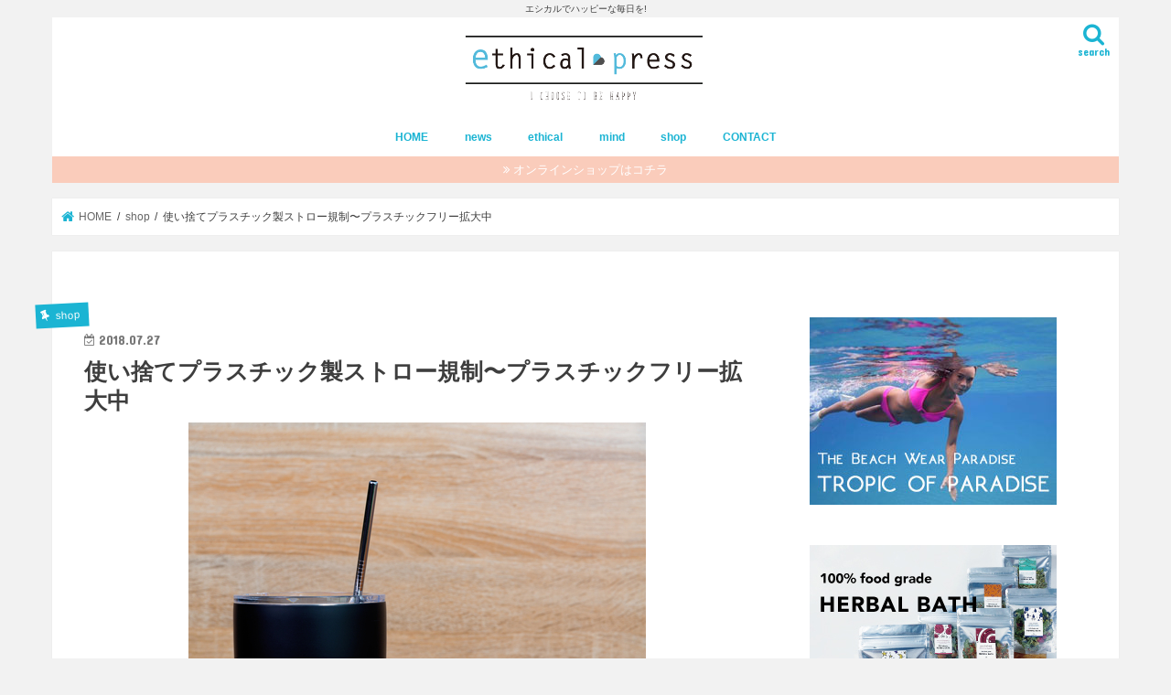

--- FILE ---
content_type: text/html; charset=UTF-8
request_url: https://ethical-press.com/disposable-plastics-3/
body_size: 63402
content:
<!doctype html>
<html lang="ja">

<head>
<meta charset="utf-8">
<meta http-equiv="X-UA-Compatible" content="IE=edge">
<title>  使い捨てプラスチック製ストロー規制〜プラスチックフリー拡大中 | ethical-press</title>
<meta name="HandheldFriendly" content="True">
<meta name="MobileOptimized" content="320">
<meta name="viewport" content="width=device-width, initial-scale=1"/>

<link rel="apple-touch-icon" href="http://ethical-press.com/wp-content/uploads/2017/12/FAVICON.png"><link rel="icon" href="http://ethical-press.com/wp-content/uploads/2017/12/FAVICON.png">
<link rel="pingback" href="https://ethical-press.com/xmlrpc.php">

<!--[if IE]>
<link rel="shortcut icon" href="http://ethical-press.com/wp-content/uploads/2017/12/FAVICON.png"><![endif]-->

<!-- GAタグ -->
<script async src="https://www.googletagmanager.com/gtag/js?id=G-G5Y3JLX070"></script>
<script>
  window.dataLayer = window.dataLayer || [];
  function gtag(){dataLayer.push(arguments);}
  gtag('js', new Date());

  gtag('config', 'G-G5Y3JLX070');
</script>


<meta name='robots' content='max-image-preview:large' />
<link rel='dns-prefetch' href='//ajax.googleapis.com' />
<link rel='dns-prefetch' href='//fonts.googleapis.com' />
<link rel='dns-prefetch' href='//maxcdn.bootstrapcdn.com' />
<link rel="alternate" type="application/rss+xml" title="ethical-press &raquo; フィード" href="https://ethical-press.com/feed/" />
<link rel="alternate" type="application/rss+xml" title="ethical-press &raquo; コメントフィード" href="https://ethical-press.com/comments/feed/" />
<link rel="alternate" title="oEmbed (JSON)" type="application/json+oembed" href="https://ethical-press.com/wp-json/oembed/1.0/embed?url=https%3A%2F%2Fethical-press.com%2Fdisposable-plastics-3%2F" />
<link rel="alternate" title="oEmbed (XML)" type="text/xml+oembed" href="https://ethical-press.com/wp-json/oembed/1.0/embed?url=https%3A%2F%2Fethical-press.com%2Fdisposable-plastics-3%2F&#038;format=xml" />
<style id='wp-img-auto-sizes-contain-inline-css' type='text/css'>
img:is([sizes=auto i],[sizes^="auto," i]){contain-intrinsic-size:3000px 1500px}
/*# sourceURL=wp-img-auto-sizes-contain-inline-css */
</style>
<style id='wp-emoji-styles-inline-css' type='text/css'>

	img.wp-smiley, img.emoji {
		display: inline !important;
		border: none !important;
		box-shadow: none !important;
		height: 1em !important;
		width: 1em !important;
		margin: 0 0.07em !important;
		vertical-align: -0.1em !important;
		background: none !important;
		padding: 0 !important;
	}
/*# sourceURL=wp-emoji-styles-inline-css */
</style>
<style id='wp-block-library-inline-css' type='text/css'>
:root{--wp-block-synced-color:#7a00df;--wp-block-synced-color--rgb:122,0,223;--wp-bound-block-color:var(--wp-block-synced-color);--wp-editor-canvas-background:#ddd;--wp-admin-theme-color:#007cba;--wp-admin-theme-color--rgb:0,124,186;--wp-admin-theme-color-darker-10:#006ba1;--wp-admin-theme-color-darker-10--rgb:0,107,160.5;--wp-admin-theme-color-darker-20:#005a87;--wp-admin-theme-color-darker-20--rgb:0,90,135;--wp-admin-border-width-focus:2px}@media (min-resolution:192dpi){:root{--wp-admin-border-width-focus:1.5px}}.wp-element-button{cursor:pointer}:root .has-very-light-gray-background-color{background-color:#eee}:root .has-very-dark-gray-background-color{background-color:#313131}:root .has-very-light-gray-color{color:#eee}:root .has-very-dark-gray-color{color:#313131}:root .has-vivid-green-cyan-to-vivid-cyan-blue-gradient-background{background:linear-gradient(135deg,#00d084,#0693e3)}:root .has-purple-crush-gradient-background{background:linear-gradient(135deg,#34e2e4,#4721fb 50%,#ab1dfe)}:root .has-hazy-dawn-gradient-background{background:linear-gradient(135deg,#faaca8,#dad0ec)}:root .has-subdued-olive-gradient-background{background:linear-gradient(135deg,#fafae1,#67a671)}:root .has-atomic-cream-gradient-background{background:linear-gradient(135deg,#fdd79a,#004a59)}:root .has-nightshade-gradient-background{background:linear-gradient(135deg,#330968,#31cdcf)}:root .has-midnight-gradient-background{background:linear-gradient(135deg,#020381,#2874fc)}:root{--wp--preset--font-size--normal:16px;--wp--preset--font-size--huge:42px}.has-regular-font-size{font-size:1em}.has-larger-font-size{font-size:2.625em}.has-normal-font-size{font-size:var(--wp--preset--font-size--normal)}.has-huge-font-size{font-size:var(--wp--preset--font-size--huge)}.has-text-align-center{text-align:center}.has-text-align-left{text-align:left}.has-text-align-right{text-align:right}.has-fit-text{white-space:nowrap!important}#end-resizable-editor-section{display:none}.aligncenter{clear:both}.items-justified-left{justify-content:flex-start}.items-justified-center{justify-content:center}.items-justified-right{justify-content:flex-end}.items-justified-space-between{justify-content:space-between}.screen-reader-text{border:0;clip-path:inset(50%);height:1px;margin:-1px;overflow:hidden;padding:0;position:absolute;width:1px;word-wrap:normal!important}.screen-reader-text:focus{background-color:#ddd;clip-path:none;color:#444;display:block;font-size:1em;height:auto;left:5px;line-height:normal;padding:15px 23px 14px;text-decoration:none;top:5px;width:auto;z-index:100000}html :where(.has-border-color){border-style:solid}html :where([style*=border-top-color]){border-top-style:solid}html :where([style*=border-right-color]){border-right-style:solid}html :where([style*=border-bottom-color]){border-bottom-style:solid}html :where([style*=border-left-color]){border-left-style:solid}html :where([style*=border-width]){border-style:solid}html :where([style*=border-top-width]){border-top-style:solid}html :where([style*=border-right-width]){border-right-style:solid}html :where([style*=border-bottom-width]){border-bottom-style:solid}html :where([style*=border-left-width]){border-left-style:solid}html :where(img[class*=wp-image-]){height:auto;max-width:100%}:where(figure){margin:0 0 1em}html :where(.is-position-sticky){--wp-admin--admin-bar--position-offset:var(--wp-admin--admin-bar--height,0px)}@media screen and (max-width:600px){html :where(.is-position-sticky){--wp-admin--admin-bar--position-offset:0px}}

/*# sourceURL=wp-block-library-inline-css */
</style><style id='global-styles-inline-css' type='text/css'>
:root{--wp--preset--aspect-ratio--square: 1;--wp--preset--aspect-ratio--4-3: 4/3;--wp--preset--aspect-ratio--3-4: 3/4;--wp--preset--aspect-ratio--3-2: 3/2;--wp--preset--aspect-ratio--2-3: 2/3;--wp--preset--aspect-ratio--16-9: 16/9;--wp--preset--aspect-ratio--9-16: 9/16;--wp--preset--color--black: #000000;--wp--preset--color--cyan-bluish-gray: #abb8c3;--wp--preset--color--white: #ffffff;--wp--preset--color--pale-pink: #f78da7;--wp--preset--color--vivid-red: #cf2e2e;--wp--preset--color--luminous-vivid-orange: #ff6900;--wp--preset--color--luminous-vivid-amber: #fcb900;--wp--preset--color--light-green-cyan: #7bdcb5;--wp--preset--color--vivid-green-cyan: #00d084;--wp--preset--color--pale-cyan-blue: #8ed1fc;--wp--preset--color--vivid-cyan-blue: #0693e3;--wp--preset--color--vivid-purple: #9b51e0;--wp--preset--gradient--vivid-cyan-blue-to-vivid-purple: linear-gradient(135deg,rgb(6,147,227) 0%,rgb(155,81,224) 100%);--wp--preset--gradient--light-green-cyan-to-vivid-green-cyan: linear-gradient(135deg,rgb(122,220,180) 0%,rgb(0,208,130) 100%);--wp--preset--gradient--luminous-vivid-amber-to-luminous-vivid-orange: linear-gradient(135deg,rgb(252,185,0) 0%,rgb(255,105,0) 100%);--wp--preset--gradient--luminous-vivid-orange-to-vivid-red: linear-gradient(135deg,rgb(255,105,0) 0%,rgb(207,46,46) 100%);--wp--preset--gradient--very-light-gray-to-cyan-bluish-gray: linear-gradient(135deg,rgb(238,238,238) 0%,rgb(169,184,195) 100%);--wp--preset--gradient--cool-to-warm-spectrum: linear-gradient(135deg,rgb(74,234,220) 0%,rgb(151,120,209) 20%,rgb(207,42,186) 40%,rgb(238,44,130) 60%,rgb(251,105,98) 80%,rgb(254,248,76) 100%);--wp--preset--gradient--blush-light-purple: linear-gradient(135deg,rgb(255,206,236) 0%,rgb(152,150,240) 100%);--wp--preset--gradient--blush-bordeaux: linear-gradient(135deg,rgb(254,205,165) 0%,rgb(254,45,45) 50%,rgb(107,0,62) 100%);--wp--preset--gradient--luminous-dusk: linear-gradient(135deg,rgb(255,203,112) 0%,rgb(199,81,192) 50%,rgb(65,88,208) 100%);--wp--preset--gradient--pale-ocean: linear-gradient(135deg,rgb(255,245,203) 0%,rgb(182,227,212) 50%,rgb(51,167,181) 100%);--wp--preset--gradient--electric-grass: linear-gradient(135deg,rgb(202,248,128) 0%,rgb(113,206,126) 100%);--wp--preset--gradient--midnight: linear-gradient(135deg,rgb(2,3,129) 0%,rgb(40,116,252) 100%);--wp--preset--font-size--small: 13px;--wp--preset--font-size--medium: 20px;--wp--preset--font-size--large: 36px;--wp--preset--font-size--x-large: 42px;--wp--preset--spacing--20: 0.44rem;--wp--preset--spacing--30: 0.67rem;--wp--preset--spacing--40: 1rem;--wp--preset--spacing--50: 1.5rem;--wp--preset--spacing--60: 2.25rem;--wp--preset--spacing--70: 3.38rem;--wp--preset--spacing--80: 5.06rem;--wp--preset--shadow--natural: 6px 6px 9px rgba(0, 0, 0, 0.2);--wp--preset--shadow--deep: 12px 12px 50px rgba(0, 0, 0, 0.4);--wp--preset--shadow--sharp: 6px 6px 0px rgba(0, 0, 0, 0.2);--wp--preset--shadow--outlined: 6px 6px 0px -3px rgb(255, 255, 255), 6px 6px rgb(0, 0, 0);--wp--preset--shadow--crisp: 6px 6px 0px rgb(0, 0, 0);}:where(.is-layout-flex){gap: 0.5em;}:where(.is-layout-grid){gap: 0.5em;}body .is-layout-flex{display: flex;}.is-layout-flex{flex-wrap: wrap;align-items: center;}.is-layout-flex > :is(*, div){margin: 0;}body .is-layout-grid{display: grid;}.is-layout-grid > :is(*, div){margin: 0;}:where(.wp-block-columns.is-layout-flex){gap: 2em;}:where(.wp-block-columns.is-layout-grid){gap: 2em;}:where(.wp-block-post-template.is-layout-flex){gap: 1.25em;}:where(.wp-block-post-template.is-layout-grid){gap: 1.25em;}.has-black-color{color: var(--wp--preset--color--black) !important;}.has-cyan-bluish-gray-color{color: var(--wp--preset--color--cyan-bluish-gray) !important;}.has-white-color{color: var(--wp--preset--color--white) !important;}.has-pale-pink-color{color: var(--wp--preset--color--pale-pink) !important;}.has-vivid-red-color{color: var(--wp--preset--color--vivid-red) !important;}.has-luminous-vivid-orange-color{color: var(--wp--preset--color--luminous-vivid-orange) !important;}.has-luminous-vivid-amber-color{color: var(--wp--preset--color--luminous-vivid-amber) !important;}.has-light-green-cyan-color{color: var(--wp--preset--color--light-green-cyan) !important;}.has-vivid-green-cyan-color{color: var(--wp--preset--color--vivid-green-cyan) !important;}.has-pale-cyan-blue-color{color: var(--wp--preset--color--pale-cyan-blue) !important;}.has-vivid-cyan-blue-color{color: var(--wp--preset--color--vivid-cyan-blue) !important;}.has-vivid-purple-color{color: var(--wp--preset--color--vivid-purple) !important;}.has-black-background-color{background-color: var(--wp--preset--color--black) !important;}.has-cyan-bluish-gray-background-color{background-color: var(--wp--preset--color--cyan-bluish-gray) !important;}.has-white-background-color{background-color: var(--wp--preset--color--white) !important;}.has-pale-pink-background-color{background-color: var(--wp--preset--color--pale-pink) !important;}.has-vivid-red-background-color{background-color: var(--wp--preset--color--vivid-red) !important;}.has-luminous-vivid-orange-background-color{background-color: var(--wp--preset--color--luminous-vivid-orange) !important;}.has-luminous-vivid-amber-background-color{background-color: var(--wp--preset--color--luminous-vivid-amber) !important;}.has-light-green-cyan-background-color{background-color: var(--wp--preset--color--light-green-cyan) !important;}.has-vivid-green-cyan-background-color{background-color: var(--wp--preset--color--vivid-green-cyan) !important;}.has-pale-cyan-blue-background-color{background-color: var(--wp--preset--color--pale-cyan-blue) !important;}.has-vivid-cyan-blue-background-color{background-color: var(--wp--preset--color--vivid-cyan-blue) !important;}.has-vivid-purple-background-color{background-color: var(--wp--preset--color--vivid-purple) !important;}.has-black-border-color{border-color: var(--wp--preset--color--black) !important;}.has-cyan-bluish-gray-border-color{border-color: var(--wp--preset--color--cyan-bluish-gray) !important;}.has-white-border-color{border-color: var(--wp--preset--color--white) !important;}.has-pale-pink-border-color{border-color: var(--wp--preset--color--pale-pink) !important;}.has-vivid-red-border-color{border-color: var(--wp--preset--color--vivid-red) !important;}.has-luminous-vivid-orange-border-color{border-color: var(--wp--preset--color--luminous-vivid-orange) !important;}.has-luminous-vivid-amber-border-color{border-color: var(--wp--preset--color--luminous-vivid-amber) !important;}.has-light-green-cyan-border-color{border-color: var(--wp--preset--color--light-green-cyan) !important;}.has-vivid-green-cyan-border-color{border-color: var(--wp--preset--color--vivid-green-cyan) !important;}.has-pale-cyan-blue-border-color{border-color: var(--wp--preset--color--pale-cyan-blue) !important;}.has-vivid-cyan-blue-border-color{border-color: var(--wp--preset--color--vivid-cyan-blue) !important;}.has-vivid-purple-border-color{border-color: var(--wp--preset--color--vivid-purple) !important;}.has-vivid-cyan-blue-to-vivid-purple-gradient-background{background: var(--wp--preset--gradient--vivid-cyan-blue-to-vivid-purple) !important;}.has-light-green-cyan-to-vivid-green-cyan-gradient-background{background: var(--wp--preset--gradient--light-green-cyan-to-vivid-green-cyan) !important;}.has-luminous-vivid-amber-to-luminous-vivid-orange-gradient-background{background: var(--wp--preset--gradient--luminous-vivid-amber-to-luminous-vivid-orange) !important;}.has-luminous-vivid-orange-to-vivid-red-gradient-background{background: var(--wp--preset--gradient--luminous-vivid-orange-to-vivid-red) !important;}.has-very-light-gray-to-cyan-bluish-gray-gradient-background{background: var(--wp--preset--gradient--very-light-gray-to-cyan-bluish-gray) !important;}.has-cool-to-warm-spectrum-gradient-background{background: var(--wp--preset--gradient--cool-to-warm-spectrum) !important;}.has-blush-light-purple-gradient-background{background: var(--wp--preset--gradient--blush-light-purple) !important;}.has-blush-bordeaux-gradient-background{background: var(--wp--preset--gradient--blush-bordeaux) !important;}.has-luminous-dusk-gradient-background{background: var(--wp--preset--gradient--luminous-dusk) !important;}.has-pale-ocean-gradient-background{background: var(--wp--preset--gradient--pale-ocean) !important;}.has-electric-grass-gradient-background{background: var(--wp--preset--gradient--electric-grass) !important;}.has-midnight-gradient-background{background: var(--wp--preset--gradient--midnight) !important;}.has-small-font-size{font-size: var(--wp--preset--font-size--small) !important;}.has-medium-font-size{font-size: var(--wp--preset--font-size--medium) !important;}.has-large-font-size{font-size: var(--wp--preset--font-size--large) !important;}.has-x-large-font-size{font-size: var(--wp--preset--font-size--x-large) !important;}
/*# sourceURL=global-styles-inline-css */
</style>

<style id='classic-theme-styles-inline-css' type='text/css'>
/*! This file is auto-generated */
.wp-block-button__link{color:#fff;background-color:#32373c;border-radius:9999px;box-shadow:none;text-decoration:none;padding:calc(.667em + 2px) calc(1.333em + 2px);font-size:1.125em}.wp-block-file__button{background:#32373c;color:#fff;text-decoration:none}
/*# sourceURL=/wp-includes/css/classic-themes.min.css */
</style>
<link rel='stylesheet' id='contact-form-7-css' href='https://ethical-press.com/wp-content/plugins/contact-form-7/includes/css/styles.css' type='text/css' media='all' />
<link rel='stylesheet' id='style-css' href='https://ethical-press.com/wp-content/themes/jstork/style.css' type='text/css' media='all' />
<link rel='stylesheet' id='slick-css' href='https://ethical-press.com/wp-content/themes/jstork/library/css/slick.css' type='text/css' media='all' />
<link rel='stylesheet' id='shortcode-css' href='https://ethical-press.com/wp-content/themes/jstork/library/css/shortcode.css' type='text/css' media='all' />
<link rel='stylesheet' id='gf_Concert-css' href='//fonts.googleapis.com/css?family=Concert+One' type='text/css' media='all' />
<link rel='stylesheet' id='gf_Lato-css' href='//fonts.googleapis.com/css?family=Lato' type='text/css' media='all' />
<link rel='stylesheet' id='fontawesome-css' href='//maxcdn.bootstrapcdn.com/font-awesome/4.7.0/css/font-awesome.min.css' type='text/css' media='all' />
<link rel='stylesheet' id='remodal-css' href='https://ethical-press.com/wp-content/themes/jstork/library/css/remodal.css' type='text/css' media='all' />
<link rel='stylesheet' id='animate-css' href='https://ethical-press.com/wp-content/themes/jstork/library/css/animate.min.css' type='text/css' media='all' />
<script type="text/javascript" src="//ajax.googleapis.com/ajax/libs/jquery/1.12.4/jquery.min.js" id="jquery-js"></script>
<link rel="https://api.w.org/" href="https://ethical-press.com/wp-json/" /><link rel="alternate" title="JSON" type="application/json" href="https://ethical-press.com/wp-json/wp/v2/posts/996" /><link rel="EditURI" type="application/rsd+xml" title="RSD" href="https://ethical-press.com/xmlrpc.php?rsd" />

<link rel="canonical" href="https://ethical-press.com/disposable-plastics-3/" />
<link rel='shortlink' href='https://ethical-press.com/?p=996' />

		<!-- GA Google Analytics @ https://m0n.co/ga -->
		<script async src="https://www.googletagmanager.com/gtag/js?id=G-G5Y3JLX070"></script>
		<script>
			window.dataLayer = window.dataLayer || [];
			function gtag(){dataLayer.push(arguments);}
			gtag('js', new Date());
			gtag('config', 'G-G5Y3JLX070');
		</script>

	<script type="text/javascript">
<!--
/******************************************************************************
***   COPY PROTECTED BY http://chetangole.com/blog/wp-copyprotect/   version 3.1.0 ****
******************************************************************************/
function clickIE4(){
if (event.button==2){
return false;
}
}
function clickNS4(e){
if (document.layers||document.getElementById&&!document.all){
if (e.which==2||e.which==3){
return false;
}
}
}

if (document.layers){
document.captureEvents(Event.MOUSEDOWN);
document.onmousedown=clickNS4;
}
else if (document.all&&!document.getElementById){
document.onmousedown=clickIE4;
}

document.oncontextmenu=new Function("return false")
// --> 
</script>

<script type="text/javascript">
/******************************************************************************
***   COPY PROTECTED BY http://chetangole.com/blog/wp-copyprotect/   version 3.1.0 ****
******************************************************************************/
function disableSelection(target){
if (typeof target.onselectstart!="undefined") //For IE 
	target.onselectstart=function(){return false}
else if (typeof target.style.MozUserSelect!="undefined") //For Firefox
	target.style.MozUserSelect="none"
else //All other route (For Opera)
	target.onmousedown=function(){return false}
target.style.cursor = "default"
}
</script>
<style type="text/css">
body{color: #3E3E3E;}
a, #breadcrumb li.bc_homelink a::before, .authorbox .author_sns li a::before{color: #1BB4D3;}
a:hover{color: #E69B9B;}
.article-footer .post-categories li a,.article-footer .tags a,.accordionBtn{  background: #1BB4D3;  border-color: #1BB4D3;}
.article-footer .tags a{color:#1BB4D3; background: none;}
.article-footer .post-categories li a:hover,.article-footer .tags a:hover,.accordionBtn.active{ background:#E69B9B;  border-color:#E69B9B;}
input[type="text"],input[type="password"],input[type="datetime"],input[type="datetime-local"],input[type="date"],input[type="month"],input[type="time"],input[type="week"],input[type="number"],input[type="email"],input[type="url"],input[type="search"],input[type="tel"],input[type="color"],select,textarea,.field { background-color: #ffffff;}
.header{color: #ffffff;}
.bgfull .header,.header.bg,.header #inner-header,.menu-sp{background: #ffffff;}
#logo a{color: #eeee22;}
#g_nav .nav li a,.nav_btn,.menu-sp a,.menu-sp a,.menu-sp > ul:after{color: #1bb4d3;}
#logo a:hover,#g_nav .nav li a:hover,.nav_btn:hover{color:#eeeeee;}
@media only screen and (min-width: 768px) {
.nav > li > a:after{background: #eeeeee;}
.nav ul {background: #274593;}
#g_nav .nav li ul.sub-menu li a{color: #ffffff;}
}
@media only screen and (max-width: 1165px) {
.site_description{background: #ffffff; color: #ffffff;}
}
#inner-content, #breadcrumb, .entry-content blockquote:before, .entry-content blockquote:after{background: #ffffff}
.top-post-list .post-list:before{background: #1BB4D3;}
.widget li a:after{color: #1BB4D3;}
.entry-content h2,.widgettitle,.accordion::before{background: #1bb4d3; color: #ffffff;}
.entry-content h3{border-color: #1bb4d3;}
.h_boader .entry-content h2{border-color: #1bb4d3; color: #3E3E3E;}
.h_balloon .entry-content h2:after{border-top-color: #1bb4d3;}
.entry-content ul li:before{ background: #1bb4d3;}
.entry-content ol li:before{ background: #1bb4d3;}
.post-list-card .post-list .eyecatch .cat-name,.top-post-list .post-list .eyecatch .cat-name,.byline .cat-name,.single .authorbox .author-newpost li .cat-name,.related-box li .cat-name,.carouselwrap .cat-name,.eyecatch .cat-name{background: #1bb4d3; color:  #ffffff;}
ul.wpp-list li a:before{background: #1bb4d3; color: #ffffff;}
.readmore a{border:1px solid #1BB4D3;color:#1BB4D3;}
.readmore a:hover{background:#1BB4D3;color:#fff;}
.btn-wrap a{background: #1BB4D3;border: 1px solid #1BB4D3;}
.btn-wrap a:hover{background: #E69B9B;border-color: #E69B9B;}
.btn-wrap.simple a{border:1px solid #1BB4D3;color:#1BB4D3;}
.btn-wrap.simple a:hover{background:#1BB4D3;}
.blue-btn, .comment-reply-link, #submit { background-color: #1BB4D3; }
.blue-btn:hover, .comment-reply-link:hover, #submit:hover, .blue-btn:focus, .comment-reply-link:focus, #submit:focus {background-color: #E69B9B; }
#sidebar1{color: #444444;}
.widget:not(.widget_text) a{color:#666666;}
.widget:not(.widget_text) a:hover{color:#999999;}
.bgfull #footer-top,#footer-top .inner,.cta-inner{background-color: #274593; color: #ffffff;}
.footer a,#footer-top a{color: #ffffff;}
#footer-top .widgettitle{color: #ffffff;}
.bgfull .footer,.footer.bg,.footer .inner {background-color: #274593;color: #ffffff;}
.footer-links li a:before{ color: #ffffff;}
.pagination a, .pagination span,.page-links a{border-color: #1BB4D3; color: #1BB4D3;}
.pagination .current,.pagination .current:hover,.page-links ul > li > span{background-color: #1BB4D3; border-color: #1BB4D3;}
.pagination a:hover, .pagination a:focus,.page-links a:hover, .page-links a:focus{background-color: #1BB4D3; color: #fff;}
</style>
<style type="text/css" id="custom-background-css">
body.custom-background { background-color: #f2f2f2; }
</style>
	<link rel="icon" href="https://ethical-press.com/wp-content/uploads/2017/12/cropped-FAVICON-32x32.png" sizes="32x32" />
<link rel="icon" href="https://ethical-press.com/wp-content/uploads/2017/12/cropped-FAVICON-192x192.png" sizes="192x192" />
<link rel="apple-touch-icon" href="https://ethical-press.com/wp-content/uploads/2017/12/cropped-FAVICON-180x180.png" />
<meta name="msapplication-TileImage" content="https://ethical-press.com/wp-content/uploads/2017/12/cropped-FAVICON-270x270.png" />
</head>

<body class="wp-singular post-template-default single single-post postid-996 single-format-standard custom-background wp-theme-jstork bgnormal pannavi_on h_balloon sidebarright undo_off">
	<div id="container">

<p class="site_description">エシカルでハッピーな毎日を!</p><header class="header animated fadeIn headercenter" role="banner">
<div id="inner-header" class="wrap cf">
<div id="logo" class="gf fs_l">
<p class="h1 img"><a href="https://ethical-press.com"><img src="http://ethical-press.com/wp-content/uploads/2017/12/logo.png" alt="ethical-press"></a></p>
</div>

<a href="#searchbox" data-remodal-target="searchbox" class="nav_btn search_btn"><span class="text gf">search</span></a>

<nav id="g_nav" role="navigation">
<ul id="menu-menu" class="nav top-nav cf"><li id="menu-item-10" class="menu-item menu-item-type-custom menu-item-object-custom menu-item-home menu-item-10"><a href="http://ethical-press.com/">HOME</a></li>
<li id="menu-item-3252" class="menu-item menu-item-type-taxonomy menu-item-object-category menu-item-3252"><a href="https://ethical-press.com/category/news/">news</a></li>
<li id="menu-item-2590" class="menu-item menu-item-type-taxonomy menu-item-object-category menu-item-has-children menu-item-2590"><a href="https://ethical-press.com/category/ethical/">ethical</a>
<ul class="sub-menu">
	<li id="menu-item-3596" class="menu-item menu-item-type-taxonomy menu-item-object-category menu-item-3596"><a href="https://ethical-press.com/category/ethical/interview-ethical/">interview</a></li>
</ul>
</li>
<li id="menu-item-2594" class="menu-item menu-item-type-taxonomy menu-item-object-category menu-item-2594"><a href="https://ethical-press.com/category/mind/">mind</a></li>
<li id="menu-item-2599" class="menu-item menu-item-type-taxonomy menu-item-object-category current-post-ancestor current-menu-parent current-post-parent menu-item-has-children menu-item-2599"><a href="https://ethical-press.com/category/happymarket/">shop</a>
<ul class="sub-menu">
	<li id="menu-item-3433" class="menu-item menu-item-type-taxonomy menu-item-object-category menu-item-3433"><a href="https://ethical-press.com/category/alphale/">ALPHALE</a></li>
</ul>
</li>
<li id="menu-item-2587" class="menu-item menu-item-type-post_type menu-item-object-page menu-item-2587"><a href="https://ethical-press.com/contactus/">CONTACT</a></li>
</ul></nav>

<a href="#spnavi" data-remodal-target="spnavi" class="nav_btn"><span class="text gf">menu</span></a>



</div>
</header>


<div class="remodal" data-remodal-id="spnavi" data-remodal-options="hashTracking:false">
<button data-remodal-action="close" class="remodal-close"><span class="text gf">CLOSE</span></button>
<ul id="menu-menu-1" class="sp_g_nav nav top-nav cf"><li class="menu-item menu-item-type-custom menu-item-object-custom menu-item-home menu-item-10"><a href="http://ethical-press.com/">HOME</a></li>
<li class="menu-item menu-item-type-taxonomy menu-item-object-category menu-item-3252"><a href="https://ethical-press.com/category/news/">news</a></li>
<li class="menu-item menu-item-type-taxonomy menu-item-object-category menu-item-has-children menu-item-2590"><a href="https://ethical-press.com/category/ethical/">ethical</a>
<ul class="sub-menu">
	<li class="menu-item menu-item-type-taxonomy menu-item-object-category menu-item-3596"><a href="https://ethical-press.com/category/ethical/interview-ethical/">interview</a></li>
</ul>
</li>
<li class="menu-item menu-item-type-taxonomy menu-item-object-category menu-item-2594"><a href="https://ethical-press.com/category/mind/">mind</a></li>
<li class="menu-item menu-item-type-taxonomy menu-item-object-category current-post-ancestor current-menu-parent current-post-parent menu-item-has-children menu-item-2599"><a href="https://ethical-press.com/category/happymarket/">shop</a>
<ul class="sub-menu">
	<li class="menu-item menu-item-type-taxonomy menu-item-object-category menu-item-3433"><a href="https://ethical-press.com/category/alphale/">ALPHALE</a></li>
</ul>
</li>
<li class="menu-item menu-item-type-post_type menu-item-object-page menu-item-2587"><a href="https://ethical-press.com/contactus/">CONTACT</a></li>
</ul><button data-remodal-action="close" class="remodal-close"><span class="text gf">CLOSE</span></button>
</div>




<div class="remodal searchbox" data-remodal-id="searchbox" data-remodal-options="hashTracking:false">
<div class="search cf"><dl><dt>キーワードで記事を検索</dt><dd><form role="search" method="get" id="searchform" class="searchform cf" action="https://ethical-press.com/" >
		<input type="search" placeholder="検索する" value="" name="s" id="s" />
		<button type="submit" id="searchsubmit" ><i class="fa fa-search"></i></button>
		</form></dd></dl></div>
<button data-remodal-action="close" class="remodal-close"><span class="text gf">CLOSE</span></button>
</div>


<div class="header-info"><a target="_blank"  style="background-color: #faccbb;" href="http://shop.ethical-press.com">オンラインショップはコチラ</a></div>




<div id="breadcrumb" class="breadcrumb inner wrap cf"><ul itemscope itemtype="http://schema.org/BreadcrumbList"><li itemprop="itemListElement" itemscope itemtype="http://schema.org/ListItem" class="bc_homelink"><a itemprop="item" href="https://ethical-press.com/"><span itemprop="name"> HOME</span></a><meta itemprop="position" content="1" /></li><li itemprop="itemListElement" itemscope itemtype="http://schema.org/ListItem"><a itemprop="item" href="https://ethical-press.com/category/happymarket/"><span itemprop="name">shop</span></a><meta itemprop="position" content="2" /></li><li itemprop="itemListElement" itemscope itemtype="http://schema.org/ListItem" class="bc_posttitle"><span itemprop="name">使い捨てプラスチック製ストロー規制〜プラスチックフリー拡大中</span><meta itemprop="position" content="3" /></li></ul></div>
<div id="content">
<div id="inner-content" class="wrap cf">

<main id="main" class="m-all t-all d-5of7 cf" role="main">
<article id="post-996" class="post-996 post type-post status-publish format-standard has-post-thumbnail hentry category-happymarket tag-ethical tag-31 tag-43 tag-34 tag-64 tag-41 article cf" role="article">
<div id="custom_html-34" class="widget_text widget widget_custom_html"><div class="textwidget custom-html-widget"><script async src="https://pagead2.googlesyndication.com/pagead/js/adsbygoogle.js?client=ca-pub-6403853140172600"
     crossorigin="anonymous"></script></div></div><header class="article-header entry-header">
<p class="byline entry-meta vcard cf">
<span class="cat-name cat-id-111">shop</span><time class="date gf entry-date updated">2018.07.27</time>
<time class="date gf entry-date undo updated" datetime="2023-06-16">2023.06.16</time>
<span class="writer name author"><span class="fn">ethical</span></span>
</p>

<h1 class="entry-title single-title" itemprop="headline" rel="bookmark">使い捨てプラスチック製ストロー規制〜プラスチックフリー拡大中</h1>

<figure class="eyecatch">
<img width="500" height="334" src="https://ethical-press.com/wp-content/uploads/2018/07/shutterstock_753061897.jpg" class="attachment-post-thumbnail size-post-thumbnail wp-post-image" alt="" decoding="async" fetchpriority="high" srcset="https://ethical-press.com/wp-content/uploads/2018/07/shutterstock_753061897.jpg 500w, https://ethical-press.com/wp-content/uploads/2018/07/shutterstock_753061897-300x200.jpg 300w" sizes="(max-width: 500px) 100vw, 500px" /></figure>
</header>



<section class="entry-content cf">

<div class="add titleunder">
<div id="custom_html-30" class="widget_text widget widget_custom_html"><div class="textwidget custom-html-widget"><a href="//af.moshimo.com/af/c/click?a_id=2836388&p_id=2348&pc_id=5059&pl_id=34489" rel="nofollow" referrerpolicy="no-referrer-when-downgrade"><img src="//image.moshimo.com/af-img/1683/000000034489.jpg" width="728" height="90" style="border:none;"></a><img src="//i.moshimo.com/af/i/impression?a_id=2836388&p_id=2348&pc_id=5059&pl_id=34489" width="1" height="1" style="border:none;"></div></div></div>

<p>ここ最近、使い捨てストローの規制が急速に進んでいます。</p>
<img decoding="async" class="size-medium wp-image-1001 aligncenter" src="http://ethical-press.com/wp-content/uploads/2018/07/150886D5-1881-4954-98DE-BBFD3B14CD55-300x200.jpeg" alt="" width="300" height="200" srcset="https://ethical-press.com/wp-content/uploads/2018/07/150886D5-1881-4954-98DE-BBFD3B14CD55-300x200.jpeg 300w, https://ethical-press.com/wp-content/uploads/2018/07/150886D5-1881-4954-98DE-BBFD3B14CD55-768x512.jpeg 768w, https://ethical-press.com/wp-content/uploads/2018/07/150886D5-1881-4954-98DE-BBFD3B14CD55-1024x683.jpeg 1024w, https://ethical-press.com/wp-content/uploads/2018/07/150886D5-1881-4954-98DE-BBFD3B14CD55.jpeg 2048w" sizes="(max-width: 300px) 100vw, 300px" />
<p>数年前SNSで拡散されたウミガメの鼻にストローが刺さった動画がことの発端であるのは間違いないのですが、その頃は残念ながら一部の意識高い系と呼ばれる人たちの間でのみ拡散されていました。</p>
<p>使い捨てストローへ規制の拍車がかかったのは,、7月10日に飛び込んできたこちらのニュース↓</p>
<blockquote>
<h4 class="article-headline" data-gtm-vis-recent-on-screen-622416_182="1689" data-gtm-vis-first-on-screen-622416_182="1689" data-gtm-vis-total-visible-time-622416_182="100" data-gtm-vis-has-fired-622416_182="1" data-gtm-vis-recent-on-screen-622416_183="1698" data-gtm-vis-first-on-screen-622416_183="1698" data-gtm-vis-total-visible-time-622416_183="100" data-gtm-vis-has-fired-622416_183="1"><span style="color: #33cccc;">スタバがストロー全廃へ、「新タイプのふた」に切り替え</span></h4>
</blockquote>
<p>全世界展開しているスターバックスが使い捨てストローの規制を発表したことではないでしょうか？<br />
前後して<strong>2018年7月よりシアトルが州単位で規制、マクドナルドやハイアットなど名だたる世界的な大手企業が規制を表明</strong>しています。</p>
<p>大手が動くとニュース性もあるし世間的インパクトが大きいですよね。一般的な会社の決裁者の判断材料にもなりやすい。</p>
<p>今、時代は大きくパラダイムシフトを起こしています。地球の未来を想像すると変わらざるを得ない。<br />
変わろうとしない企業は近く淘汰されていくと思うのです。現に、多くの企業がプラスチックフリー宣言しているので、アンチエシカルカンパニーは、時代遅れ感が漂い始めています。</p>
<p>大きく利益を得ている企業は大きく予算を割き新製品開発に勤しみ、地球に優しい選択を促す模範となってほしいと思います。</p>
<p>会社は社会的責任として利益を上げなければなりません。それも十分承知の上でもう一歩手前の社会的責任を果たしてほしいと思うのです。</p>
<p>地球が崩壊したら 利益だ！会社だ！と言っている場合ではないからです。<br />
地球存続して初めて地域や社会が存続できます。すごく当たり前のことですが、気づいていない企業や個人はまだまだ存在します。</p>
<p>エシカルプレスを読んでくれている皆様は地球環境の現状を知り昨年対比何％UPなどと言っている場合ではない、ととっくに気づいている次世代の方々。個人的な活動は率先して取り組んでおられると思いますが、残念ながら個人の力には限界があります。</p>
<p>やはり大手が動いてくれるよう身近な生活習慣を見直し、購買という活動を通じて実践し、企業に対して声をあげ、企業が無視できないほどに大きな意識にしていきましょう。</p>
<p>皆さんが実践する行為は些細なことで十分です。</p>
<p>例えば、我が家はステンレス製ストローを持ち歩いています。コンビニはもちろん飲食店でも可能な限りマイストローを使わせてもらっています。冷たいものが冷たいまま飲めるので息子も喜んで使っています。</p>
<p>基本的なマイバッグ、マイマグ同様マイストローを使うことが日常化するのでは？と思っています。</p>
<p>正直言うと今はまだ長過ぎると言う難点があるのですが利用者が増え、販売企業が増えればより快適に改良されていくものだと思っています。一個単価も下がりますね。皆さんも是非一度お試しください。</p>
<p>地球に優しい選択を。<br />
ethical is happy💛</p>

<div class="add">
<div id="custom_html-32" class="widget_text widget widget_custom_html"><div class="textwidget custom-html-widget"><a href="//af.moshimo.com/af/c/click?a_id=4303889&p_id=170&pc_id=185&pl_id=4158" rel="nofollow" referrerpolicy="no-referrer-when-downgrade"><img src="//image.moshimo.com/af-img/0068/000000004158.gif" width="728" height="90" style="border:none;"></a><img src="//i.moshimo.com/af/i/impression?a_id=4303889&p_id=170&pc_id=185&pl_id=4158" width="1" height="1" style="border:none;"></div></div></div>

</section>


<footer class="article-footer">
<ul class="post-categories">
	<li><a href="https://ethical-press.com/category/happymarket/" rel="category tag">shop</a></li></ul><p class="tags"><a href="https://ethical-press.com/tag/ethical/" rel="tag">ethical</a><a href="https://ethical-press.com/tag/%e3%82%a8%e3%82%b7%e3%82%ab%e3%83%ab/" rel="tag">エシカル</a><a href="https://ethical-press.com/tag/%e3%83%97%e3%83%a9%e3%82%b9%e3%83%81%e3%83%83%e3%82%af%e3%83%95%e3%83%aa%e3%83%bc/" rel="tag">プラスチックフリー</a><a href="https://ethical-press.com/tag/%e5%9c%b0%e7%90%83%e3%81%ab%e5%84%aa%e3%81%97%e3%81%84/" rel="tag">地球に優しい</a><a href="https://ethical-press.com/tag/%e7%92%b0%e5%a2%83/" rel="tag">環境</a><a href="https://ethical-press.com/tag/%e8%87%aa%e5%88%86%e3%81%ab%e5%84%aa%e3%81%97%e3%81%84/" rel="tag">自分に優しい</a></p></footer>


<div class="fb-likebtn wow animated fadeIn cf" data-wow-delay="0.5s">
<div id="fb-root"></div>
<script>(function(d, s, id) {
var js, fjs = d.getElementsByTagName(s)[0];
if (d.getElementById(id)) return;
js = d.createElement(s); js.id = id;
js.src = "//connect.facebook.net/ja_JP/sdk.js#xfbml=1&version=v2.4";
fjs.parentNode.insertBefore(js, fjs);
}(document, 'script', 'facebook-jssdk'));</script>
<figure class="eyecatch">
<img width="486" height="290" src="https://ethical-press.com/wp-content/uploads/2018/07/shutterstock_753061897-486x290.jpg" class="attachment-home-thum size-home-thum wp-post-image" alt="" decoding="async" /></figure>
<div class="rightbox"><div class="fb-like fb-button" data-href="https://www.facebook.com/shopethicalpress" data-layout="button_count" data-action="like" data-show-faces="false" data-share="false"></div><div class="like_text"><p>この記事が気に入ったら<br><i class="fa fa-thumbs-up"></i> いいねしよう！</p>
<p class="small">最新記事をお届けします。</p></div></div></div>







</article>

<div class="np-post">
<div class="navigation">
<div class="prev np-post-list">
<a href="https://ethical-press.com/%e3%82%a8%e3%82%b7%e3%82%ab%e3%83%ab%e3%83%97%e3%83%ac%e3%82%b9%e3%81%ae%e5%ad%90%e8%82%b2%e3%81%a6%e8%ab%96%e3%80%9c%e5%b0%8f%e5%ad%a6%e7%94%9f%e6%9c%80%e5%a4%a7%e3%81%ae%e6%95%b5%ef%bc%9a%e5%ae%bf/" class="cf">
<figure class="eyecatch"><img width="150" height="150" src="https://ethical-press.com/wp-content/uploads/2020/12/shutterstock_471582446-150x150.jpg" class="attachment-thumbnail size-thumbnail wp-post-image" alt="" decoding="async" loading="lazy" /></figure>
<span class="ttl">エシカルプレスの子育て論〜小学生最大の敵：宿題について</span>
</a>
</div>

<div class="next np-post-list">
<a href="https://ethical-press.com/ethical%e3%82%b3%e3%83%b3%e3%83%86%e3%83%b3%e3%83%84%e3%81%aepr%e3%82%84ethical%e3%82%a4%e3%83%99%e3%83%b3%e3%83%88%e3%81%aedirection%e6%89%bf%e3%82%8a%e3%81%be%e3%81%99/" class="cf">
<span class="ttl">ethicalコンテンツのPRやethicalイベントのdirection承ります</span>
<figure class="eyecatch"><img width="150" height="150" src="https://ethical-press.com/wp-content/uploads/2018/07/shutterstock_767751160-150x150.jpg" class="attachment-thumbnail size-thumbnail wp-post-image" alt="" decoding="async" loading="lazy" /></figure>
</a>
</div>
</div>
</div>

  <div class="related-box original-related wow animated fadeIn cf">
    <div class="inbox">
	    <h2 class="related-h h_ttl"><span class="gf">RECOMMEND</span>こちらの記事も人気です。</h2>
		    <div class="related-post">
				<ul class="related-list cf">

  	        <li rel="bookmark" title="プラスチックストロー⇨ステンレスストロー変換期">
		        <a href="https://ethical-press.com/plasticsfree/" rel=\"bookmark" title="プラスチックストロー⇨ステンレスストロー変換期" class="title">
		        	<figure class="eyecatch">
	        	                <img width="300" height="200" src="https://ethical-press.com/wp-content/uploads/2018/10/shutterstock_1213959586-300x200.jpg" class="attachment-post-thum size-post-thum wp-post-image" alt="" decoding="async" loading="lazy" srcset="https://ethical-press.com/wp-content/uploads/2018/10/shutterstock_1213959586-300x200.jpg 300w, https://ethical-press.com/wp-content/uploads/2018/10/shutterstock_1213959586.jpg 500w" sizes="auto, (max-width: 300px) 100vw, 300px" />	        	        		<span class="cat-name">shop</span>
		            </figure>
					<time class="date gf">2018.10.30</time>
					<h3 class="ttl">
						プラスチックストロー⇨ステンレスストロー変換期					</h3>
				</a>
	        </li>
  	        <li rel="bookmark" title="地球に優しいエシカルショップ[HAPPY MARKET] 💛">
		        <a href="https://ethical-press.com/onlineshop-2/" rel=\"bookmark" title="地球に優しいエシカルショップ[HAPPY MARKET] 💛" class="title">
		        	<figure class="eyecatch">
	        	                <img width="300" height="200" src="https://ethical-press.com/wp-content/uploads/2018/12/shutterstock_28851707-300x200.jpg" class="attachment-post-thum size-post-thum wp-post-image" alt="" decoding="async" loading="lazy" srcset="https://ethical-press.com/wp-content/uploads/2018/12/shutterstock_28851707-300x200.jpg 300w, https://ethical-press.com/wp-content/uploads/2018/12/shutterstock_28851707-768x512.jpg 768w, https://ethical-press.com/wp-content/uploads/2018/12/shutterstock_28851707.jpg 1000w" sizes="auto, (max-width: 300px) 100vw, 300px" />	        	        		<span class="cat-name">shop</span>
		            </figure>
					<time class="date gf">2018.12.29</time>
					<h3 class="ttl">
						地球に優しいエシカルショップ[HAPPY MARKET] 💛					</h3>
				</a>
	        </li>
  	        <li rel="bookmark" title="[放課後まで持続する] ALPHALE Hair Balm">
		        <a href="https://ethical-press.com/%e6%94%be%e8%aa%b2%e5%be%8c%e3%81%be%e3%81%a7%e6%8c%81%e7%b6%9a%e3%81%99%e3%82%8b-alphale-hair-balm/" rel=\"bookmark" title="[放課後まで持続する] ALPHALE Hair Balm" class="title">
		        	<figure class="eyecatch">
	        	                <img width="300" height="200" src="https://ethical-press.com/wp-content/uploads/2025/03/DSC00614-300x200.jpg" class="attachment-post-thum size-post-thum wp-post-image" alt="" decoding="async" loading="lazy" srcset="https://ethical-press.com/wp-content/uploads/2025/03/DSC00614-300x200.jpg 300w, https://ethical-press.com/wp-content/uploads/2025/03/DSC00614-1024x684.jpg 1024w, https://ethical-press.com/wp-content/uploads/2025/03/DSC00614-768x513.jpg 768w, https://ethical-press.com/wp-content/uploads/2025/03/DSC00614-1536x1027.jpg 1536w, https://ethical-press.com/wp-content/uploads/2025/03/DSC00614.jpg 1616w" sizes="auto, (max-width: 300px) 100vw, 300px" />	        	        		<span class="cat-name">ALPHALE</span>
		            </figure>
					<time class="date gf">2025.3.1</time>
					<h3 class="ttl">
						[放課後まで持続する] ALPHALE Hair Balm					</h3>
				</a>
	        </li>
  	        <li rel="bookmark" title="消費力という最大かつ最強の力">
		        <a href="https://ethical-press.com/consumption-power/" rel=\"bookmark" title="消費力という最大かつ最強の力" class="title">
		        	<figure class="eyecatch">
	        	                <img width="300" height="200" src="https://ethical-press.com/wp-content/uploads/2018/02/shutterstock_418522381-300x200.jpg" class="attachment-post-thum size-post-thum wp-post-image" alt="" decoding="async" loading="lazy" srcset="https://ethical-press.com/wp-content/uploads/2018/02/shutterstock_418522381-300x200.jpg 300w, https://ethical-press.com/wp-content/uploads/2018/02/shutterstock_418522381-768x512.jpg 768w, https://ethical-press.com/wp-content/uploads/2018/02/shutterstock_418522381.jpg 1000w" sizes="auto, (max-width: 300px) 100vw, 300px" />	        	        		<span class="cat-name">shop</span>
		            </figure>
					<time class="date gf">2018.2.9</time>
					<h3 class="ttl">
						消費力という最大かつ最強の力					</h3>
				</a>
	        </li>
  	        <li rel="bookmark" title="エシカルな「オリジナルブランド」…創ってます">
		        <a href="https://ethical-press.com/alphale/" rel=\"bookmark" title="エシカルな「オリジナルブランド」…創ってます" class="title">
		        	<figure class="eyecatch">
	        	                <img width="300" height="200" src="https://ethical-press.com/wp-content/uploads/2024/02/shutterstock_1020597775-300x200.jpg" class="attachment-post-thum size-post-thum wp-post-image" alt="" decoding="async" loading="lazy" srcset="https://ethical-press.com/wp-content/uploads/2024/02/shutterstock_1020597775-300x200.jpg 300w, https://ethical-press.com/wp-content/uploads/2024/02/shutterstock_1020597775.jpg 500w" sizes="auto, (max-width: 300px) 100vw, 300px" />	        	        		<span class="cat-name">ALPHALE</span>
		            </figure>
					<time class="date gf">2024.2.6</time>
					<h3 class="ttl">
						エシカルな「オリジナルブランド」…創ってます					</h3>
				</a>
	        </li>
  	        <li rel="bookmark" title="sustainable organic food storage “Bee Eco Wrap”">
		        <a href="https://ethical-press.com/organicfoodstorage/" rel=\"bookmark" title="sustainable organic food storage “Bee Eco Wrap”" class="title">
		        	<figure class="eyecatch">
	        	                <img width="300" height="200" src="https://ethical-press.com/wp-content/uploads/2019/01/IMG_1173-300x200.jpg" class="attachment-post-thum size-post-thum wp-post-image" alt="" decoding="async" loading="lazy" />	        	        		<span class="cat-name">shop</span>
		            </figure>
					<time class="date gf">2019.1.19</time>
					<h3 class="ttl">
						sustainable organic food storage “Be…					</h3>
				</a>
	        </li>
  	        <li rel="bookmark" title="ゼロイチを体験する">
		        <a href="https://ethical-press.com/%e3%82%bc%e3%83%ad%e3%82%a4%e3%83%81%e3%82%92%e4%bd%93%e9%a8%93%e3%81%99%e3%82%8b/" rel=\"bookmark" title="ゼロイチを体験する" class="title">
		        	<figure class="eyecatch">
	        	                <img width="300" height="200" src="https://ethical-press.com/wp-content/uploads/2024/03/logo2-300x200.png" class="attachment-post-thum size-post-thum wp-post-image" alt="" decoding="async" loading="lazy" />	        	        		<span class="cat-name">ALPHALE</span>
		            </figure>
					<time class="date gf">2024.3.13</time>
					<h3 class="ttl">
						ゼロイチを体験する					</h3>
				</a>
	        </li>
  	        <li rel="bookmark" title="14歳がもつ無限の可能性">
		        <a href="https://ethical-press.com/14%e6%ad%b3%e3%81%8c%e3%82%82%e3%81%a4%e7%84%a1%e9%99%90%e3%81%ae%e5%8f%af%e8%83%bd%e6%80%a7/" rel=\"bookmark" title="14歳がもつ無限の可能性" class="title">
		        	<figure class="eyecatch">
	        	                <img width="300" height="200" src="https://ethical-press.com/wp-content/uploads/2024/05/IMG_9096-300x200.jpg" class="attachment-post-thum size-post-thum wp-post-image" alt="" decoding="async" loading="lazy" />	        	        		<span class="cat-name">ALPHALE</span>
		            </figure>
					<time class="date gf">2024.5.22</time>
					<h3 class="ttl">
						14歳がもつ無限の可能性					</h3>
				</a>
	        </li>
  
  			</ul>
	    </div>
    </div>
</div>
  
<div class="authorbox wow animated fadeIn" data-wow-delay="0.5s">
</div>
</main>
<div id="sidebar1" class="sidebar m-all t-all d-2of7 cf" role="complementary">

<div id="text-33" class="widget widget_text">			<div class="textwidget"><p><a href="https://beach-press.go-naminori.com" target="_blank" rel="noopener"><br />
<img loading="lazy" decoding="async" class="aligncenter size-full wp-image-171" src="https://ethical-press.com/wp-content/uploads/2018/01/top.jpg" alt="" width="270" height="205" /></a></p>
</div>
		</div><div id="text-34" class="widget widget_text">			<div class="textwidget"><p><a href="https://noomandco.shop" target="_blank" rel="noopener"><img loading="lazy" decoding="async" class="aligncenter wp-image-2822 size-full" src="https://ethical-press.com/wp-content/uploads/2020/09/noomandco_bana.jpg" alt="" width="270" height="205" /></a></p>
</div>
		</div><div id="text-35" class="widget widget_text">			<div class="textwidget"><p><a href="https://offen-gallery.com"><img loading="lazy" decoding="async" class="aligncenter wp-image-3065" src="https://ethical-press.com/wp-content/uploads/2021/08/S__47399021-1-e1629123759845.jpg" alt="" width="270" height="233" /></a></p>
</div>
		</div><div id="custom_html-35" class="widget_text widget widget_custom_html"><div class="textwidget custom-html-widget"><a href="//af.moshimo.com/af/c/click?a_id=4303889&p_id=170&pc_id=185&pl_id=10340" rel="nofollow" referrerpolicy="no-referrer-when-downgrade"><img src="//image.moshimo.com/af-img/0068/000000010340.gif" width="300" height="50" style="border:none;"></a><img src="//i.moshimo.com/af/i/impression?a_id=4303889&p_id=170&pc_id=185&pl_id=10340" width="1" height="1" style="border:none;"></div></div><div id="custom_html-9" class="widget_text widget widget_custom_html"><div class="textwidget custom-html-widget"><a href="//af.moshimo.com/af/c/click?a_id=2836361&p_id=55&pc_id=55&pl_id=630" rel="nofollow" referrerpolicy="no-referrer-when-downgrade"><img src="//image.moshimo.com/af-img/0032/000000000630.jpg" width="468" height="60" style="border:none;"></a><img src="//i.moshimo.com/af/i/impression?a_id=2836361&p_id=55&pc_id=55&pl_id=630" width="1" height="1" style="border:none;"></div></div>          <div id="new-entries" class="widget widget_recent_entries widget_new_img_post cf">
            <h4 class="widgettitle"><span>TOPICS</span></h4>
			<ul>
												<li>
			<a class="cf" href="https://ethical-press.com/%e3%82%b7%e3%83%81%e3%83%aa%e3%82%a2%e3%81%ab%e8%a1%8c%e3%81%8f/" title="シチリアに行く">
						<figure class="eyecatch">
			<img width="486" height="290" src="https://ethical-press.com/wp-content/uploads/2025/10/shutterstock_1889158672-486x290.jpg" class="attachment-home-thum size-home-thum wp-post-image" alt="" decoding="async" loading="lazy" />			</figure>
						シチリアに行く			<span class="date gf">2025.10.06</span>
			</a>
			</li><!-- /.new-entry -->
						<li>
			<a class="cf" href="https://ethical-press.com/%e6%94%be%e8%aa%b2%e5%be%8c%e3%81%be%e3%81%a7%e6%8c%81%e7%b6%9a%e3%81%99%e3%82%8b-alphale-hair-balm/" title="[放課後まで持続する] ALPHALE Hair Balm">
						<figure class="eyecatch">
			<img width="486" height="290" src="https://ethical-press.com/wp-content/uploads/2025/03/DSC00614-486x290.jpg" class="attachment-home-thum size-home-thum wp-post-image" alt="" decoding="async" loading="lazy" />			</figure>
						[放課後まで持続する] ALPHALE Hair Balm			<span class="date gf">2025.03.01</span>
			</a>
			</li><!-- /.new-entry -->
						<li>
			<a class="cf" href="https://ethical-press.com/%e9%83%a8%e6%b4%bb%e5%8b%95%e4%b8%ad%e3%81%ab%e3%82%82%e5%a1%97%e5%b8%83%e3%81%a7%e3%81%8d%e3%82%8b-alphale-aroma-sunscreen-mist/" title="[部活動中にも塗布できる] ALPHALE Aroma Sunscreen Mist">
						<figure class="eyecatch">
			<img width="486" height="290" src="https://ethical-press.com/wp-content/uploads/2025/02/DSC00613-486x290.jpg" class="attachment-home-thum size-home-thum wp-post-image" alt="" decoding="async" loading="lazy" />			</figure>
						[部活動中にも塗布できる] ALPHALE Aroma Sunscreen Mist			<span class="date gf">2025.02.28</span>
			</a>
			</li><!-- /.new-entry -->
						<li>
			<a class="cf" href="https://ethical-press.com/%e6%b0%97%e3%81%a5%e3%81%91%e3%81%b012%e6%9c%88%e3%80%822024%e5%b9%b4%e3%82%82%e7%b5%82%e3%82%8f%e3%82%8a%e3%81%be%e3%81%99/" title="気づけば12月。2024年も終わります…">
						<figure class="eyecatch">
			<img width="486" height="290" src="https://ethical-press.com/wp-content/uploads/2024/12/shutterstock_2490810575-486x290.jpg" class="attachment-home-thum size-home-thum wp-post-image" alt="" decoding="async" loading="lazy" />			</figure>
						気づけば12月。2024年も終わります…			<span class="date gf">2024.12.18</span>
			</a>
			</li><!-- /.new-entry -->
						<li>
			<a class="cf" href="https://ethical-press.com/timeismoney/" title="時間の経過が早すぎる">
						<figure class="eyecatch">
			<img width="486" height="290" src="https://ethical-press.com/wp-content/uploads/2024/07/shutterstock_11476783-486x290.jpg" class="attachment-home-thum size-home-thum wp-post-image" alt="" decoding="async" loading="lazy" />			</figure>
						時間の経過が早すぎる			<span class="date gf">2024.07.03</span>
			</a>
			</li><!-- /.new-entry -->
						<li>
			<a class="cf" href="https://ethical-press.com/14%e6%ad%b3%e3%81%8c%e3%82%82%e3%81%a4%e7%84%a1%e9%99%90%e3%81%ae%e5%8f%af%e8%83%bd%e6%80%a7/" title="14歳がもつ無限の可能性">
						<figure class="eyecatch">
			<img width="486" height="290" src="https://ethical-press.com/wp-content/uploads/2024/05/IMG_9096-486x290.jpg" class="attachment-home-thum size-home-thum wp-post-image" alt="" decoding="async" loading="lazy" />			</figure>
						14歳がもつ無限の可能性			<span class="date gf">2024.05.22</span>
			</a>
			</li><!-- /.new-entry -->
									</ul>
          </div><!-- /#new-entries -->
        


</div></div>
</div>

<footer id="footer" class="footer wow animated fadeIn" role="contentinfo">
	<div id="inner-footer" class="inner wrap cf">

	
		<div id="footer-top" class="cf">
	
											
								
							
		</div>

		
	
		<div id="footer-bottom">
						<nav role="navigation">
				<div class="footer-links cf"><ul id="menu-foot_menu" class="footer-nav cf"><li id="menu-item-74" class="menu-item menu-item-type-custom menu-item-object-custom menu-item-74"><a href="http://ethical-press.com/?page_id=64">エシカルプレスとは？</a></li>
<li id="menu-item-75" class="menu-item menu-item-type-custom menu-item-object-custom menu-item-75"><a href="http://ethical-press.com/?page_id=66">privacy policy</a></li>
<li id="menu-item-1543" class="menu-item menu-item-type-post_type menu-item-object-page menu-item-1543"><a href="https://ethical-press.com/about-advertising/">about advertising</a></li>
<li id="menu-item-77" class="menu-item menu-item-type-custom menu-item-object-custom menu-item-77"><a href="http://ethical-press.com/?page_id=72">contact us</a></li>
</ul></div>			</nav>
						<p class="source-org copyright">&copy;Copyright2026 <a href="https://ethical-press.com/" rel="nofollow">ethical-press</a>.All Rights Reserved.</p>
		</div>
	</div>
</footer>
</div>
<script type="speculationrules">
{"prefetch":[{"source":"document","where":{"and":[{"href_matches":"/*"},{"not":{"href_matches":["/wp-*.php","/wp-admin/*","/wp-content/uploads/*","/wp-content/*","/wp-content/plugins/*","/wp-content/themes/jstork/*","/*\\?(.+)"]}},{"not":{"selector_matches":"a[rel~=\"nofollow\"]"}},{"not":{"selector_matches":".no-prefetch, .no-prefetch a"}}]},"eagerness":"conservative"}]}
</script>
<script type="text/javascript">
disableSelection(document.body)
</script>
<div id="page-top">
	<a href="#header" class="pt-button" title="ページトップへ"></a>
</div>

<script>
	jQuery(document).ready(function($) {
		$(function() {
		    var showFlag = false;
		    var topBtn = $('#page-top');
		    var showFlag = false;
		
		    $(window).scroll(function () {
		        if ($(this).scrollTop() > 400) {
		            if (showFlag == false) {
		                showFlag = true;
		                topBtn.stop().addClass('pt-active');
		            }
		        } else {
		            if (showFlag) {
		                showFlag = false;
		                topBtn.stop().removeClass('pt-active');
		            }
		        }
		    });
		    // smooth scroll
		    topBtn.click(function () {
		        $('body,html').animate({
		            scrollTop: 0
		        }, 500);
		        return false;
		    });
		});
	  loadGravatars();
	});
</script>
<script>
$(function(){
	$(".widget_categories li, .widget_nav_menu li").has("ul").toggleClass("accordionMenu");
	$(".widget ul.children , .widget ul.sub-menu").after("<span class='accordionBtn'></span>");
	$(".widget ul.children , .widget ul.sub-menu").hide();
	$("ul .accordionBtn").on("click", function() {
		$(this).prev("ul").slideToggle();
		$(this).toggleClass("active");
	});
});
</script><script type="text/javascript" src="https://ethical-press.com/wp-includes/js/dist/hooks.min.js" id="wp-hooks-js"></script>
<script type="text/javascript" src="https://ethical-press.com/wp-includes/js/dist/i18n.min.js" id="wp-i18n-js"></script>
<script type="text/javascript" id="wp-i18n-js-after">
/* <![CDATA[ */
wp.i18n.setLocaleData( { 'text direction\u0004ltr': [ 'ltr' ] } );
//# sourceURL=wp-i18n-js-after
/* ]]> */
</script>
<script type="text/javascript" src="https://ethical-press.com/wp-content/plugins/contact-form-7/includes/swv/js/index.js" id="swv-js"></script>
<script type="text/javascript" id="contact-form-7-js-translations">
/* <![CDATA[ */
( function( domain, translations ) {
	var localeData = translations.locale_data[ domain ] || translations.locale_data.messages;
	localeData[""].domain = domain;
	wp.i18n.setLocaleData( localeData, domain );
} )( "contact-form-7", {"translation-revision-date":"2025-11-30 08:12:23+0000","generator":"GlotPress\/4.0.3","domain":"messages","locale_data":{"messages":{"":{"domain":"messages","plural-forms":"nplurals=1; plural=0;","lang":"ja_JP"},"This contact form is placed in the wrong place.":["\u3053\u306e\u30b3\u30f3\u30bf\u30af\u30c8\u30d5\u30a9\u30fc\u30e0\u306f\u9593\u9055\u3063\u305f\u4f4d\u7f6e\u306b\u7f6e\u304b\u308c\u3066\u3044\u307e\u3059\u3002"],"Error:":["\u30a8\u30e9\u30fc:"]}},"comment":{"reference":"includes\/js\/index.js"}} );
//# sourceURL=contact-form-7-js-translations
/* ]]> */
</script>
<script type="text/javascript" id="contact-form-7-js-before">
/* <![CDATA[ */
var wpcf7 = {
    "api": {
        "root": "https:\/\/ethical-press.com\/wp-json\/",
        "namespace": "contact-form-7\/v1"
    }
};
//# sourceURL=contact-form-7-js-before
/* ]]> */
</script>
<script type="text/javascript" src="https://ethical-press.com/wp-content/plugins/contact-form-7/includes/js/index.js" id="contact-form-7-js"></script>
<script type="text/javascript" src="https://ethical-press.com/wp-content/themes/jstork/library/js/libs/slick.min.js" id="slick-js"></script>
<script type="text/javascript" src="https://ethical-press.com/wp-content/themes/jstork/library/js/libs/remodal.js" id="remodal-js"></script>
<script type="text/javascript" src="https://ethical-press.com/wp-content/themes/jstork/library/js/libs/masonry.pkgd.min.js" id="masonry.pkgd.min-js"></script>
<script type="text/javascript" src="https://ethical-press.com/wp-includes/js/imagesloaded.min.js" id="imagesloaded-js"></script>
<script type="text/javascript" src="https://ethical-press.com/wp-content/themes/jstork/library/js/scripts.js" id="main-js-js"></script>
<script type="text/javascript" src="https://ethical-press.com/wp-content/themes/jstork/library/js/libs/modernizr.custom.min.js" id="css-modernizr-js"></script>
<script id="wp-emoji-settings" type="application/json">
{"baseUrl":"https://s.w.org/images/core/emoji/17.0.2/72x72/","ext":".png","svgUrl":"https://s.w.org/images/core/emoji/17.0.2/svg/","svgExt":".svg","source":{"concatemoji":"https://ethical-press.com/wp-includes/js/wp-emoji-release.min.js"}}
</script>
<script type="module">
/* <![CDATA[ */
/*! This file is auto-generated */
const a=JSON.parse(document.getElementById("wp-emoji-settings").textContent),o=(window._wpemojiSettings=a,"wpEmojiSettingsSupports"),s=["flag","emoji"];function i(e){try{var t={supportTests:e,timestamp:(new Date).valueOf()};sessionStorage.setItem(o,JSON.stringify(t))}catch(e){}}function c(e,t,n){e.clearRect(0,0,e.canvas.width,e.canvas.height),e.fillText(t,0,0);t=new Uint32Array(e.getImageData(0,0,e.canvas.width,e.canvas.height).data);e.clearRect(0,0,e.canvas.width,e.canvas.height),e.fillText(n,0,0);const a=new Uint32Array(e.getImageData(0,0,e.canvas.width,e.canvas.height).data);return t.every((e,t)=>e===a[t])}function p(e,t){e.clearRect(0,0,e.canvas.width,e.canvas.height),e.fillText(t,0,0);var n=e.getImageData(16,16,1,1);for(let e=0;e<n.data.length;e++)if(0!==n.data[e])return!1;return!0}function u(e,t,n,a){switch(t){case"flag":return n(e,"\ud83c\udff3\ufe0f\u200d\u26a7\ufe0f","\ud83c\udff3\ufe0f\u200b\u26a7\ufe0f")?!1:!n(e,"\ud83c\udde8\ud83c\uddf6","\ud83c\udde8\u200b\ud83c\uddf6")&&!n(e,"\ud83c\udff4\udb40\udc67\udb40\udc62\udb40\udc65\udb40\udc6e\udb40\udc67\udb40\udc7f","\ud83c\udff4\u200b\udb40\udc67\u200b\udb40\udc62\u200b\udb40\udc65\u200b\udb40\udc6e\u200b\udb40\udc67\u200b\udb40\udc7f");case"emoji":return!a(e,"\ud83e\u1fac8")}return!1}function f(e,t,n,a){let r;const o=(r="undefined"!=typeof WorkerGlobalScope&&self instanceof WorkerGlobalScope?new OffscreenCanvas(300,150):document.createElement("canvas")).getContext("2d",{willReadFrequently:!0}),s=(o.textBaseline="top",o.font="600 32px Arial",{});return e.forEach(e=>{s[e]=t(o,e,n,a)}),s}function r(e){var t=document.createElement("script");t.src=e,t.defer=!0,document.head.appendChild(t)}a.supports={everything:!0,everythingExceptFlag:!0},new Promise(t=>{let n=function(){try{var e=JSON.parse(sessionStorage.getItem(o));if("object"==typeof e&&"number"==typeof e.timestamp&&(new Date).valueOf()<e.timestamp+604800&&"object"==typeof e.supportTests)return e.supportTests}catch(e){}return null}();if(!n){if("undefined"!=typeof Worker&&"undefined"!=typeof OffscreenCanvas&&"undefined"!=typeof URL&&URL.createObjectURL&&"undefined"!=typeof Blob)try{var e="postMessage("+f.toString()+"("+[JSON.stringify(s),u.toString(),c.toString(),p.toString()].join(",")+"));",a=new Blob([e],{type:"text/javascript"});const r=new Worker(URL.createObjectURL(a),{name:"wpTestEmojiSupports"});return void(r.onmessage=e=>{i(n=e.data),r.terminate(),t(n)})}catch(e){}i(n=f(s,u,c,p))}t(n)}).then(e=>{for(const n in e)a.supports[n]=e[n],a.supports.everything=a.supports.everything&&a.supports[n],"flag"!==n&&(a.supports.everythingExceptFlag=a.supports.everythingExceptFlag&&a.supports[n]);var t;a.supports.everythingExceptFlag=a.supports.everythingExceptFlag&&!a.supports.flag,a.supports.everything||((t=a.source||{}).concatemoji?r(t.concatemoji):t.wpemoji&&t.twemoji&&(r(t.twemoji),r(t.wpemoji)))});
//# sourceURL=https://ethical-press.com/wp-includes/js/wp-emoji-loader.min.js
/* ]]> */
</script>
</body>
</html>

--- FILE ---
content_type: text/html; charset=utf-8
request_url: https://www.google.com/recaptcha/api2/aframe
body_size: 266
content:
<!DOCTYPE HTML><html><head><meta http-equiv="content-type" content="text/html; charset=UTF-8"></head><body><script nonce="QTmZ054STytCdoc8szBH6Q">/** Anti-fraud and anti-abuse applications only. See google.com/recaptcha */ try{var clients={'sodar':'https://pagead2.googlesyndication.com/pagead/sodar?'};window.addEventListener("message",function(a){try{if(a.source===window.parent){var b=JSON.parse(a.data);var c=clients[b['id']];if(c){var d=document.createElement('img');d.src=c+b['params']+'&rc='+(localStorage.getItem("rc::a")?sessionStorage.getItem("rc::b"):"");window.document.body.appendChild(d);sessionStorage.setItem("rc::e",parseInt(sessionStorage.getItem("rc::e")||0)+1);localStorage.setItem("rc::h",'1769280885009');}}}catch(b){}});window.parent.postMessage("_grecaptcha_ready", "*");}catch(b){}</script></body></html>